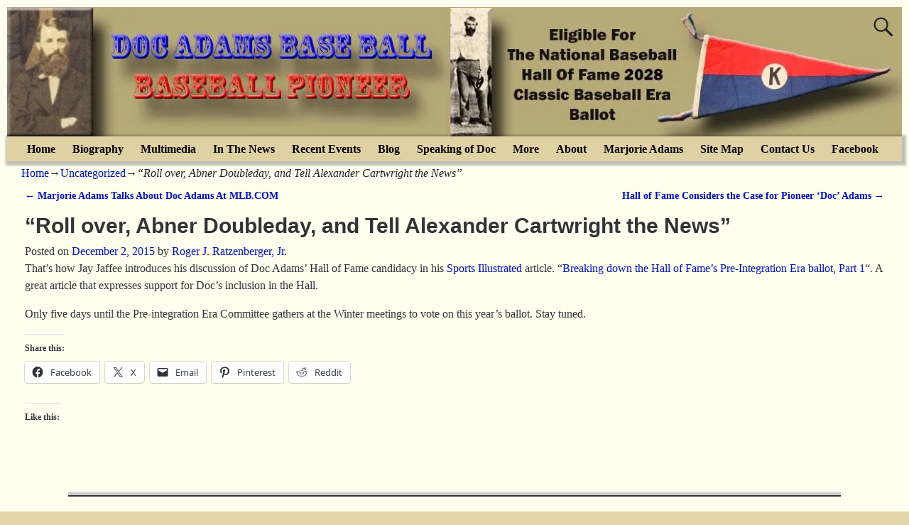

--- FILE ---
content_type: text/plain
request_url: https://www.google-analytics.com/j/collect?v=1&_v=j102&a=663863409&t=pageview&_s=1&dl=https%3A%2F%2Fdocadamsbaseball.org%2Froll-over-abner-doubleday-and-tell-alexander-cartwright-the-news%2F&ul=en-us%40posix&dt=%22Roll%20over%2C%20Abner%20Doubleday%2C%20and%20Tell%20Alexander%20Cartwright%20the%20News%22%20-%20Doc%20Adams%20Base%20Ball%20(Official)&sr=1280x720&vp=1280x720&_u=IEBAAEABAAAAACAAI~&jid=1038096042&gjid=467985155&cid=1483488922.1769088249&tid=UA-64686531-1&_gid=1194229702.1769088249&_r=1&_slc=1&z=1767948318
body_size: -452
content:
2,cG-Y42646GS65